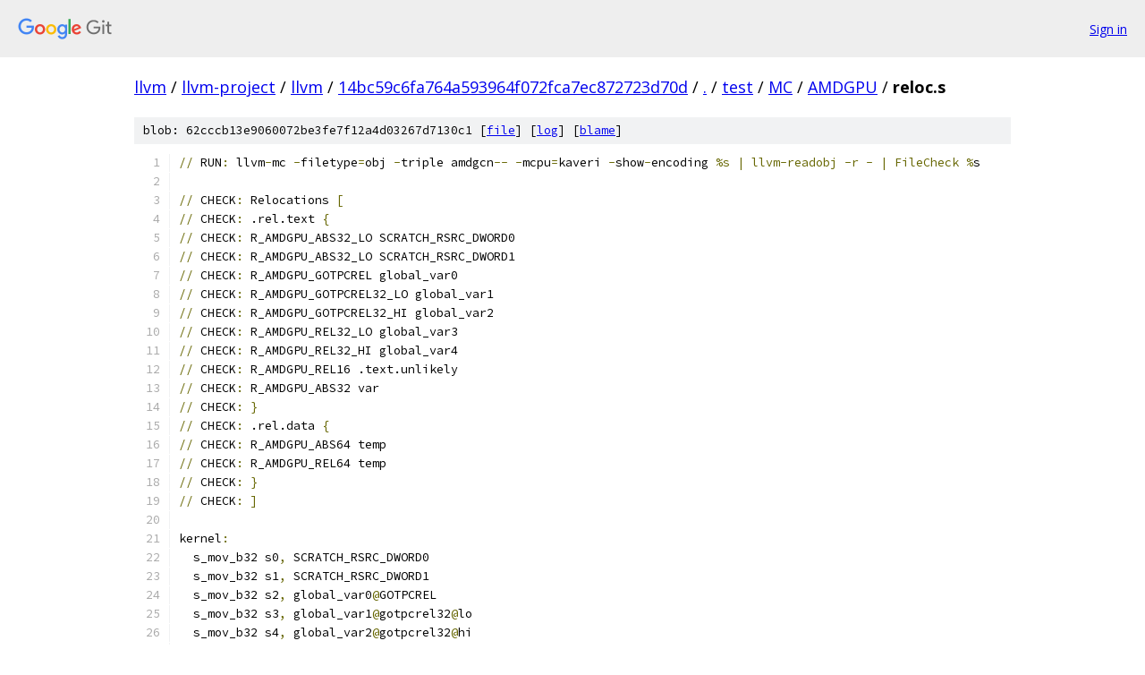

--- FILE ---
content_type: text/html; charset=utf-8
request_url: https://llvm.googlesource.com/llvm-project/llvm/+/14bc59c6fa764a593964f072fca7ec872723d70d/test/MC/AMDGPU/reloc.s
body_size: 1996
content:
<!DOCTYPE html><html lang="en"><head><meta charset="utf-8"><meta name="viewport" content="width=device-width, initial-scale=1"><title>test/MC/AMDGPU/reloc.s - llvm-project/llvm - Git at Google</title><link rel="stylesheet" type="text/css" href="/+static/base.css"><link rel="stylesheet" type="text/css" href="/+static/prettify/prettify.css"><!-- default customHeadTagPart --></head><body class="Site"><header class="Site-header"><div class="Header"><a class="Header-image" href="/"><img src="//www.gstatic.com/images/branding/lockups/2x/lockup_git_color_108x24dp.png" width="108" height="24" alt="Google Git"></a><div class="Header-menu"> <a class="Header-menuItem" href="https://accounts.google.com/AccountChooser?faa=1&amp;continue=https://llvm.googlesource.com/login/llvm-project/llvm/%2B/14bc59c6fa764a593964f072fca7ec872723d70d/test/MC/AMDGPU/reloc.s">Sign in</a> </div></div></header><div class="Site-content"><div class="Container "><div class="Breadcrumbs"><a class="Breadcrumbs-crumb" href="/?format=HTML">llvm</a> / <a class="Breadcrumbs-crumb" href="/llvm-project/">llvm-project</a> / <a class="Breadcrumbs-crumb" href="/llvm-project/llvm/">llvm</a> / <a class="Breadcrumbs-crumb" href="/llvm-project/llvm/+/14bc59c6fa764a593964f072fca7ec872723d70d">14bc59c6fa764a593964f072fca7ec872723d70d</a> / <a class="Breadcrumbs-crumb" href="/llvm-project/llvm/+/14bc59c6fa764a593964f072fca7ec872723d70d/">.</a> / <a class="Breadcrumbs-crumb" href="/llvm-project/llvm/+/14bc59c6fa764a593964f072fca7ec872723d70d/test">test</a> / <a class="Breadcrumbs-crumb" href="/llvm-project/llvm/+/14bc59c6fa764a593964f072fca7ec872723d70d/test/MC">MC</a> / <a class="Breadcrumbs-crumb" href="/llvm-project/llvm/+/14bc59c6fa764a593964f072fca7ec872723d70d/test/MC/AMDGPU">AMDGPU</a> / <span class="Breadcrumbs-crumb">reloc.s</span></div><div class="u-sha1 u-monospace BlobSha1">blob: 62cccb13e9060072be3fe7f12a4d03267d7130c1 [<a href="/llvm-project/llvm/+/14bc59c6fa764a593964f072fca7ec872723d70d/test/MC/AMDGPU/reloc.s">file</a>] [<a href="/llvm-project/llvm/+log/14bc59c6fa764a593964f072fca7ec872723d70d/test/MC/AMDGPU/reloc.s">log</a>] [<a href="/llvm-project/llvm/+blame/14bc59c6fa764a593964f072fca7ec872723d70d/test/MC/AMDGPU/reloc.s">blame</a>]</div><table class="FileContents"><tr class="u-pre u-monospace FileContents-line"><td class="u-lineNum u-noSelect FileContents-lineNum" data-line-number="1"></td><td class="FileContents-lineContents" id="1"><span class="pun">//</span><span class="pln"> RUN</span><span class="pun">:</span><span class="pln"> llvm</span><span class="pun">-</span><span class="pln">mc </span><span class="pun">-</span><span class="pln">filetype</span><span class="pun">=</span><span class="pln">obj </span><span class="pun">-</span><span class="pln">triple amdgcn</span><span class="pun">--</span><span class="pln"> </span><span class="pun">-</span><span class="pln">mcpu</span><span class="pun">=</span><span class="pln">kaveri </span><span class="pun">-</span><span class="pln">show</span><span class="pun">-</span><span class="pln">encoding </span><span class="pun">%s | llvm-readobj -r - | FileCheck %</span><span class="pln">s</span></td></tr><tr class="u-pre u-monospace FileContents-line"><td class="u-lineNum u-noSelect FileContents-lineNum" data-line-number="2"></td><td class="FileContents-lineContents" id="2"></td></tr><tr class="u-pre u-monospace FileContents-line"><td class="u-lineNum u-noSelect FileContents-lineNum" data-line-number="3"></td><td class="FileContents-lineContents" id="3"><span class="pun">//</span><span class="pln"> CHECK</span><span class="pun">:</span><span class="pln"> Relocations </span><span class="pun">[</span></td></tr><tr class="u-pre u-monospace FileContents-line"><td class="u-lineNum u-noSelect FileContents-lineNum" data-line-number="4"></td><td class="FileContents-lineContents" id="4"><span class="pun">//</span><span class="pln"> CHECK</span><span class="pun">:</span><span class="pln"> .rel.text </span><span class="pun">{</span></td></tr><tr class="u-pre u-monospace FileContents-line"><td class="u-lineNum u-noSelect FileContents-lineNum" data-line-number="5"></td><td class="FileContents-lineContents" id="5"><span class="pun">//</span><span class="pln"> CHECK</span><span class="pun">:</span><span class="pln"> R_AMDGPU_ABS32_LO SCRATCH_RSRC_DWORD0</span></td></tr><tr class="u-pre u-monospace FileContents-line"><td class="u-lineNum u-noSelect FileContents-lineNum" data-line-number="6"></td><td class="FileContents-lineContents" id="6"><span class="pun">//</span><span class="pln"> CHECK</span><span class="pun">:</span><span class="pln"> R_AMDGPU_ABS32_LO SCRATCH_RSRC_DWORD1</span></td></tr><tr class="u-pre u-monospace FileContents-line"><td class="u-lineNum u-noSelect FileContents-lineNum" data-line-number="7"></td><td class="FileContents-lineContents" id="7"><span class="pun">//</span><span class="pln"> CHECK</span><span class="pun">:</span><span class="pln"> R_AMDGPU_GOTPCREL global_var0</span></td></tr><tr class="u-pre u-monospace FileContents-line"><td class="u-lineNum u-noSelect FileContents-lineNum" data-line-number="8"></td><td class="FileContents-lineContents" id="8"><span class="pun">//</span><span class="pln"> CHECK</span><span class="pun">:</span><span class="pln"> R_AMDGPU_GOTPCREL32_LO global_var1</span></td></tr><tr class="u-pre u-monospace FileContents-line"><td class="u-lineNum u-noSelect FileContents-lineNum" data-line-number="9"></td><td class="FileContents-lineContents" id="9"><span class="pun">//</span><span class="pln"> CHECK</span><span class="pun">:</span><span class="pln"> R_AMDGPU_GOTPCREL32_HI global_var2</span></td></tr><tr class="u-pre u-monospace FileContents-line"><td class="u-lineNum u-noSelect FileContents-lineNum" data-line-number="10"></td><td class="FileContents-lineContents" id="10"><span class="pun">//</span><span class="pln"> CHECK</span><span class="pun">:</span><span class="pln"> R_AMDGPU_REL32_LO global_var3</span></td></tr><tr class="u-pre u-monospace FileContents-line"><td class="u-lineNum u-noSelect FileContents-lineNum" data-line-number="11"></td><td class="FileContents-lineContents" id="11"><span class="pun">//</span><span class="pln"> CHECK</span><span class="pun">:</span><span class="pln"> R_AMDGPU_REL32_HI global_var4</span></td></tr><tr class="u-pre u-monospace FileContents-line"><td class="u-lineNum u-noSelect FileContents-lineNum" data-line-number="12"></td><td class="FileContents-lineContents" id="12"><span class="pun">//</span><span class="pln"> CHECK</span><span class="pun">:</span><span class="pln"> R_AMDGPU_REL16 .text.unlikely</span></td></tr><tr class="u-pre u-monospace FileContents-line"><td class="u-lineNum u-noSelect FileContents-lineNum" data-line-number="13"></td><td class="FileContents-lineContents" id="13"><span class="pun">//</span><span class="pln"> CHECK</span><span class="pun">:</span><span class="pln"> R_AMDGPU_ABS32 var</span></td></tr><tr class="u-pre u-monospace FileContents-line"><td class="u-lineNum u-noSelect FileContents-lineNum" data-line-number="14"></td><td class="FileContents-lineContents" id="14"><span class="pun">//</span><span class="pln"> CHECK</span><span class="pun">:</span><span class="pln"> </span><span class="pun">}</span></td></tr><tr class="u-pre u-monospace FileContents-line"><td class="u-lineNum u-noSelect FileContents-lineNum" data-line-number="15"></td><td class="FileContents-lineContents" id="15"><span class="pun">//</span><span class="pln"> CHECK</span><span class="pun">:</span><span class="pln"> .rel.data </span><span class="pun">{</span></td></tr><tr class="u-pre u-monospace FileContents-line"><td class="u-lineNum u-noSelect FileContents-lineNum" data-line-number="16"></td><td class="FileContents-lineContents" id="16"><span class="pun">//</span><span class="pln"> CHECK</span><span class="pun">:</span><span class="pln"> R_AMDGPU_ABS64 temp</span></td></tr><tr class="u-pre u-monospace FileContents-line"><td class="u-lineNum u-noSelect FileContents-lineNum" data-line-number="17"></td><td class="FileContents-lineContents" id="17"><span class="pun">//</span><span class="pln"> CHECK</span><span class="pun">:</span><span class="pln"> R_AMDGPU_REL64 temp</span></td></tr><tr class="u-pre u-monospace FileContents-line"><td class="u-lineNum u-noSelect FileContents-lineNum" data-line-number="18"></td><td class="FileContents-lineContents" id="18"><span class="pun">//</span><span class="pln"> CHECK</span><span class="pun">:</span><span class="pln"> </span><span class="pun">}</span></td></tr><tr class="u-pre u-monospace FileContents-line"><td class="u-lineNum u-noSelect FileContents-lineNum" data-line-number="19"></td><td class="FileContents-lineContents" id="19"><span class="pun">//</span><span class="pln"> CHECK</span><span class="pun">:</span><span class="pln"> </span><span class="pun">]</span></td></tr><tr class="u-pre u-monospace FileContents-line"><td class="u-lineNum u-noSelect FileContents-lineNum" data-line-number="20"></td><td class="FileContents-lineContents" id="20"></td></tr><tr class="u-pre u-monospace FileContents-line"><td class="u-lineNum u-noSelect FileContents-lineNum" data-line-number="21"></td><td class="FileContents-lineContents" id="21"><span class="pln">kernel</span><span class="pun">:</span></td></tr><tr class="u-pre u-monospace FileContents-line"><td class="u-lineNum u-noSelect FileContents-lineNum" data-line-number="22"></td><td class="FileContents-lineContents" id="22"><span class="pln">  s_mov_b32 s0</span><span class="pun">,</span><span class="pln"> SCRATCH_RSRC_DWORD0</span></td></tr><tr class="u-pre u-monospace FileContents-line"><td class="u-lineNum u-noSelect FileContents-lineNum" data-line-number="23"></td><td class="FileContents-lineContents" id="23"><span class="pln">  s_mov_b32 s1</span><span class="pun">,</span><span class="pln"> SCRATCH_RSRC_DWORD1</span></td></tr><tr class="u-pre u-monospace FileContents-line"><td class="u-lineNum u-noSelect FileContents-lineNum" data-line-number="24"></td><td class="FileContents-lineContents" id="24"><span class="pln">  s_mov_b32 s2</span><span class="pun">,</span><span class="pln"> global_var0</span><span class="pun">@</span><span class="pln">GOTPCREL</span></td></tr><tr class="u-pre u-monospace FileContents-line"><td class="u-lineNum u-noSelect FileContents-lineNum" data-line-number="25"></td><td class="FileContents-lineContents" id="25"><span class="pln">  s_mov_b32 s3</span><span class="pun">,</span><span class="pln"> global_var1</span><span class="pun">@</span><span class="pln">gotpcrel32</span><span class="pun">@</span><span class="pln">lo</span></td></tr><tr class="u-pre u-monospace FileContents-line"><td class="u-lineNum u-noSelect FileContents-lineNum" data-line-number="26"></td><td class="FileContents-lineContents" id="26"><span class="pln">  s_mov_b32 s4</span><span class="pun">,</span><span class="pln"> global_var2</span><span class="pun">@</span><span class="pln">gotpcrel32</span><span class="pun">@</span><span class="pln">hi</span></td></tr><tr class="u-pre u-monospace FileContents-line"><td class="u-lineNum u-noSelect FileContents-lineNum" data-line-number="27"></td><td class="FileContents-lineContents" id="27"><span class="pln">  s_mov_b32 s5</span><span class="pun">,</span><span class="pln"> global_var3</span><span class="pun">@</span><span class="pln">rel32</span><span class="pun">@</span><span class="pln">lo</span></td></tr><tr class="u-pre u-monospace FileContents-line"><td class="u-lineNum u-noSelect FileContents-lineNum" data-line-number="28"></td><td class="FileContents-lineContents" id="28"><span class="pln">  s_mov_b32 s6</span><span class="pun">,</span><span class="pln"> global_var4</span><span class="pun">@</span><span class="pln">rel32</span><span class="pun">@</span><span class="pln">hi</span></td></tr><tr class="u-pre u-monospace FileContents-line"><td class="u-lineNum u-noSelect FileContents-lineNum" data-line-number="29"></td><td class="FileContents-lineContents" id="29"><span class="pln">  s_branch cold</span></td></tr><tr class="u-pre u-monospace FileContents-line"><td class="u-lineNum u-noSelect FileContents-lineNum" data-line-number="30"></td><td class="FileContents-lineContents" id="30"></td></tr><tr class="u-pre u-monospace FileContents-line"><td class="u-lineNum u-noSelect FileContents-lineNum" data-line-number="31"></td><td class="FileContents-lineContents" id="31"><span class="pln">  .section .text.unlikely</span></td></tr><tr class="u-pre u-monospace FileContents-line"><td class="u-lineNum u-noSelect FileContents-lineNum" data-line-number="32"></td><td class="FileContents-lineContents" id="32"><span class="pln">cold</span><span class="pun">:</span></td></tr><tr class="u-pre u-monospace FileContents-line"><td class="u-lineNum u-noSelect FileContents-lineNum" data-line-number="33"></td><td class="FileContents-lineContents" id="33"><span class="pln">  s_add_i32 s15</span><span class="pun">,</span><span class="pln"> s15</span><span class="pun">,</span><span class="pln"> </span><span class="lit">1</span></td></tr><tr class="u-pre u-monospace FileContents-line"><td class="u-lineNum u-noSelect FileContents-lineNum" data-line-number="34"></td><td class="FileContents-lineContents" id="34"></td></tr><tr class="u-pre u-monospace FileContents-line"><td class="u-lineNum u-noSelect FileContents-lineNum" data-line-number="35"></td><td class="FileContents-lineContents" id="35"><span class="pln">.globl global_var0</span></td></tr><tr class="u-pre u-monospace FileContents-line"><td class="u-lineNum u-noSelect FileContents-lineNum" data-line-number="36"></td><td class="FileContents-lineContents" id="36"><span class="pln">.globl global_var1</span></td></tr><tr class="u-pre u-monospace FileContents-line"><td class="u-lineNum u-noSelect FileContents-lineNum" data-line-number="37"></td><td class="FileContents-lineContents" id="37"><span class="pln">.globl global_var2</span></td></tr><tr class="u-pre u-monospace FileContents-line"><td class="u-lineNum u-noSelect FileContents-lineNum" data-line-number="38"></td><td class="FileContents-lineContents" id="38"><span class="pln">.globl global_var3</span></td></tr><tr class="u-pre u-monospace FileContents-line"><td class="u-lineNum u-noSelect FileContents-lineNum" data-line-number="39"></td><td class="FileContents-lineContents" id="39"><span class="pln">.globl global_var4</span></td></tr><tr class="u-pre u-monospace FileContents-line"><td class="u-lineNum u-noSelect FileContents-lineNum" data-line-number="40"></td><td class="FileContents-lineContents" id="40"></td></tr><tr class="u-pre u-monospace FileContents-line"><td class="u-lineNum u-noSelect FileContents-lineNum" data-line-number="41"></td><td class="FileContents-lineContents" id="41"><span class="pln">.globl SCRATCH_RSRC_DWORD0</span></td></tr><tr class="u-pre u-monospace FileContents-line"><td class="u-lineNum u-noSelect FileContents-lineNum" data-line-number="42"></td><td class="FileContents-lineContents" id="42"></td></tr><tr class="u-pre u-monospace FileContents-line"><td class="u-lineNum u-noSelect FileContents-lineNum" data-line-number="43"></td><td class="FileContents-lineContents" id="43"><span class="pln">.section nonalloc</span><span class="pun">,</span><span class="pln"> </span><span class="str">&quot;w&quot;</span><span class="pun">,</span><span class="pln"> </span><span class="pun">@</span><span class="pln">progbits</span></td></tr><tr class="u-pre u-monospace FileContents-line"><td class="u-lineNum u-noSelect FileContents-lineNum" data-line-number="44"></td><td class="FileContents-lineContents" id="44"><span class="pln">  .long var</span><span class="pun">,</span><span class="pln"> common_var</span></td></tr><tr class="u-pre u-monospace FileContents-line"><td class="u-lineNum u-noSelect FileContents-lineNum" data-line-number="45"></td><td class="FileContents-lineContents" id="45"></td></tr><tr class="u-pre u-monospace FileContents-line"><td class="u-lineNum u-noSelect FileContents-lineNum" data-line-number="46"></td><td class="FileContents-lineContents" id="46"><span class="pun">//</span><span class="pln"> </span><span class="lit">8</span><span class="pln"> byte relocations</span></td></tr><tr class="u-pre u-monospace FileContents-line"><td class="u-lineNum u-noSelect FileContents-lineNum" data-line-number="47"></td><td class="FileContents-lineContents" id="47"><span class="pln">	.type	ptr</span><span class="pun">,@</span><span class="pln">object</span></td></tr><tr class="u-pre u-monospace FileContents-line"><td class="u-lineNum u-noSelect FileContents-lineNum" data-line-number="48"></td><td class="FileContents-lineContents" id="48"><span class="pln">	.data</span></td></tr><tr class="u-pre u-monospace FileContents-line"><td class="u-lineNum u-noSelect FileContents-lineNum" data-line-number="49"></td><td class="FileContents-lineContents" id="49"><span class="pln">	.globl	ptr</span></td></tr><tr class="u-pre u-monospace FileContents-line"><td class="u-lineNum u-noSelect FileContents-lineNum" data-line-number="50"></td><td class="FileContents-lineContents" id="50"><span class="pln">	.globl	foo</span></td></tr><tr class="u-pre u-monospace FileContents-line"><td class="u-lineNum u-noSelect FileContents-lineNum" data-line-number="51"></td><td class="FileContents-lineContents" id="51"><span class="pln">	.p2align	</span><span class="lit">3</span></td></tr><tr class="u-pre u-monospace FileContents-line"><td class="u-lineNum u-noSelect FileContents-lineNum" data-line-number="52"></td><td class="FileContents-lineContents" id="52"><span class="pln">ptr</span><span class="pun">:</span></td></tr><tr class="u-pre u-monospace FileContents-line"><td class="u-lineNum u-noSelect FileContents-lineNum" data-line-number="53"></td><td class="FileContents-lineContents" id="53"><span class="pln">	.quad	temp</span></td></tr><tr class="u-pre u-monospace FileContents-line"><td class="u-lineNum u-noSelect FileContents-lineNum" data-line-number="54"></td><td class="FileContents-lineContents" id="54"><span class="pln">	.size	ptr</span><span class="pun">,</span><span class="pln"> </span><span class="lit">8</span></td></tr><tr class="u-pre u-monospace FileContents-line"><td class="u-lineNum u-noSelect FileContents-lineNum" data-line-number="55"></td><td class="FileContents-lineContents" id="55"><span class="pln">foo</span><span class="pun">:</span></td></tr><tr class="u-pre u-monospace FileContents-line"><td class="u-lineNum u-noSelect FileContents-lineNum" data-line-number="56"></td><td class="FileContents-lineContents" id="56"><span class="pln">	.quad	temp</span><span class="pun">@</span><span class="pln">rel64</span></td></tr><tr class="u-pre u-monospace FileContents-line"><td class="u-lineNum u-noSelect FileContents-lineNum" data-line-number="57"></td><td class="FileContents-lineContents" id="57"><span class="pln">	.size	foo</span><span class="pun">,</span><span class="pln"> </span><span class="lit">8</span></td></tr></table><script nonce="5S2o_14oJBQLjXsQ0Yz0Rw">for (let lineNumEl of document.querySelectorAll('td.u-lineNum')) {lineNumEl.onclick = () => {window.location.hash = `#${lineNumEl.getAttribute('data-line-number')}`;};}</script></div> <!-- Container --></div> <!-- Site-content --><footer class="Site-footer"><div class="Footer"><span class="Footer-poweredBy">Powered by <a href="https://gerrit.googlesource.com/gitiles/">Gitiles</a>| <a href="https://policies.google.com/privacy">Privacy</a>| <a href="https://policies.google.com/terms">Terms</a></span><span class="Footer-formats"><a class="u-monospace Footer-formatsItem" href="?format=TEXT">txt</a> <a class="u-monospace Footer-formatsItem" href="?format=JSON">json</a></span></div></footer></body></html>